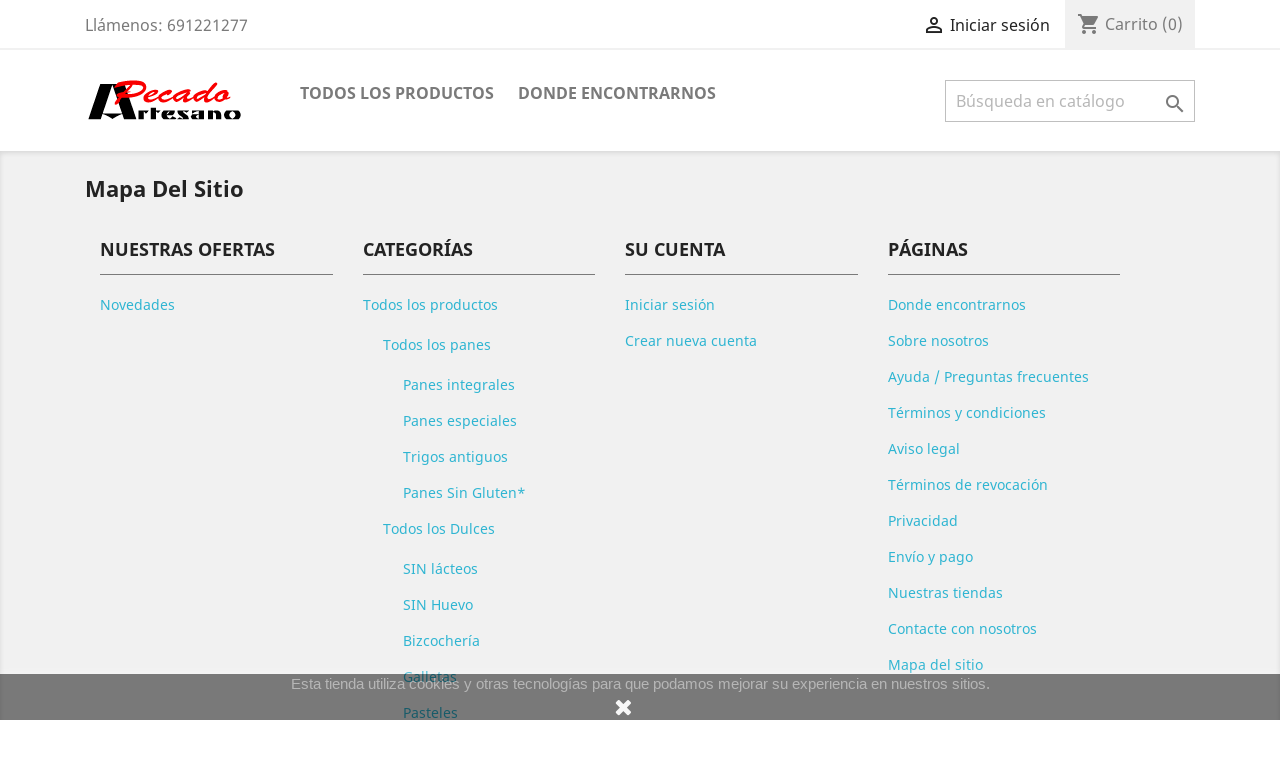

--- FILE ---
content_type: text/html; charset=utf-8
request_url: https://pecadoartesano.com/mapa%20del%20sitio
body_size: 10256
content:
<!doctype html>
<html lang="es">

  <head>
    
      
  <meta charset="utf-8">


  <meta http-equiv="x-ua-compatible" content="ie=edge">



  <title>Mapa del sitio</title>
  <meta name="description" content="¿Perdido? Encuentre lo que está buscando">
  <meta name="keywords" content="">
      
                  <link rel="alternate" href="https://pecadoartesano.com/mapa del sitio" hreflang="es">
        



  <meta name="viewport" content="width=device-width, initial-scale=1">



  <link rel="icon" type="image/vnd.microsoft.icon" href="/img/favicon.ico?1587549169">
  <link rel="shortcut icon" type="image/x-icon" href="/img/favicon.ico?1587549169">



    <link rel="stylesheet" href="https://pecadoartesano.com/themes/classic/assets/css/theme.css" type="text/css" media="all">
  <link rel="stylesheet" href="https://pecadoartesano.com/modules/blockreassurance/views/css/front.css" type="text/css" media="all">
  <link rel="stylesheet" href="https://pecadoartesano.com/modules/baproductscarousel/views/css/assets/owl.carousel.min.css" type="text/css" media="all">
  <link rel="stylesheet" href="https://pecadoartesano.com/modules/baproductscarousel/views/css/assets/owl.theme.default.min.css" type="text/css" media="all">
  <link rel="stylesheet" href="https://pecadoartesano.com/modules/baproductscarousel/views/css/assets/animate.css" type="text/css" media="all">
  <link rel="stylesheet" href="https://pecadoartesano.com/modules/baproductscarousel/views/css/baslider.css" type="text/css" media="all">
  <link rel="stylesheet" href="https://pecadoartesano.com/modules/everpsclickandcollect//views/css/front.css" type="text/css" media="all">
  <link rel="stylesheet" href="https://pecadoartesano.com/modules/ets_banneranywhere/views/css/front.css" type="text/css" media="all">
  <link rel="stylesheet" href="https://pecadoartesano.com/js/jquery/ui/themes/base/minified/jquery-ui.min.css" type="text/css" media="all">
  <link rel="stylesheet" href="https://pecadoartesano.com/js/jquery/ui/themes/base/minified/jquery.ui.theme.min.css" type="text/css" media="all">
  <link rel="stylesheet" href="https://pecadoartesano.com/modules/ps_imageslider/css/homeslider.css" type="text/css" media="all">
  <link rel="stylesheet" href="https://pecadoartesano.com/modules/ps_legalcompliance/views/css/aeuc_front.css" type="text/css" media="all">
  <link rel="stylesheet" href="https://pecadoartesano.com/themes/child_classic/assets/css/custom.css" type="text/css" media="all">




  

  <script type="text/javascript">
        var prestashop = {"cart":{"products":[],"totals":{"total":{"type":"total","label":"Total","amount":0,"value":"0,00\u00a0\u20ac"},"total_including_tax":{"type":"total","label":"Total (impuestos incl.)","amount":0,"value":"0,00\u00a0\u20ac"},"total_excluding_tax":{"type":"total","label":"Total (impuestos excl.)","amount":0,"value":"0,00\u00a0\u20ac"}},"subtotals":{"products":{"type":"products","label":"Subtotal","amount":0,"value":"0,00\u00a0\u20ac"},"discounts":null,"shipping":{"type":"shipping","label":"Transporte","amount":0,"value":"Gratis"},"tax":{"type":"tax","label":"Impuestos incluidos","amount":0,"value":"0,00\u00a0\u20ac"}},"products_count":0,"summary_string":"0 art\u00edculos","vouchers":{"allowed":1,"added":[]},"discounts":[],"minimalPurchase":0,"minimalPurchaseRequired":""},"currency":{"name":"Euro","iso_code":"EUR","iso_code_num":"978","sign":"\u20ac"},"customer":{"lastname":null,"firstname":null,"email":null,"birthday":null,"newsletter":null,"newsletter_date_add":null,"optin":null,"website":null,"company":null,"siret":null,"ape":null,"is_logged":false,"gender":{"type":null,"name":null},"addresses":[]},"language":{"name":"Espa\u00f1ol (Spanish)","iso_code":"es","locale":"es-ES","language_code":"es","is_rtl":"0","date_format_lite":"d\/m\/Y","date_format_full":"d\/m\/Y H:i:s","id":1},"page":{"title":"","canonical":null,"meta":{"title":"Mapa del sitio","description":"\u00bfPerdido? Encuentre lo que est\u00e1 buscando","keywords":"","robots":"index"},"page_name":"sitemap","body_classes":{"lang-es":true,"lang-rtl":false,"country-ES":true,"currency-EUR":true,"layout-full-width":true,"page-sitemap":true,"tax-display-enabled":true},"admin_notifications":[]},"shop":{"name":"Pecado Artesano","logo":"\/img\/prestashop-logo-1586930326.jpg","stores_icon":"\/img\/logo_stores.png","favicon":"\/img\/favicon.ico"},"urls":{"base_url":"https:\/\/pecadoartesano.com\/","current_url":"https:\/\/pecadoartesano.com\/mapa%20del%20sitio","shop_domain_url":"https:\/\/pecadoartesano.com","img_ps_url":"https:\/\/pecadoartesano.com\/img\/","img_cat_url":"https:\/\/pecadoartesano.com\/img\/c\/","img_lang_url":"https:\/\/pecadoartesano.com\/img\/l\/","img_prod_url":"https:\/\/pecadoartesano.com\/img\/p\/","img_manu_url":"https:\/\/pecadoartesano.com\/img\/m\/","img_sup_url":"https:\/\/pecadoartesano.com\/img\/su\/","img_ship_url":"https:\/\/pecadoartesano.com\/img\/s\/","img_store_url":"https:\/\/pecadoartesano.com\/img\/st\/","img_col_url":"https:\/\/pecadoartesano.com\/img\/co\/","img_url":"https:\/\/pecadoartesano.com\/themes\/child_classic\/assets\/img\/","css_url":"https:\/\/pecadoartesano.com\/themes\/child_classic\/assets\/css\/","js_url":"https:\/\/pecadoartesano.com\/themes\/child_classic\/assets\/js\/","pic_url":"https:\/\/pecadoartesano.com\/upload\/","pages":{"address":"https:\/\/pecadoartesano.com\/direccion","addresses":"https:\/\/pecadoartesano.com\/direcciones","authentication":"https:\/\/pecadoartesano.com\/iniciar-sesion","cart":"https:\/\/pecadoartesano.com\/carrito","category":"https:\/\/pecadoartesano.com\/index.php?controller=category","cms":"https:\/\/pecadoartesano.com\/index.php?controller=cms","contact":"https:\/\/pecadoartesano.com\/contactenos","discount":"https:\/\/pecadoartesano.com\/descuento","guest_tracking":"https:\/\/pecadoartesano.com\/seguimiento-pedido-invitado","history":"https:\/\/pecadoartesano.com\/historial-compra","identity":"https:\/\/pecadoartesano.com\/datos-personales","index":"https:\/\/pecadoartesano.com\/","my_account":"https:\/\/pecadoartesano.com\/mi-cuenta","order_confirmation":"https:\/\/pecadoartesano.com\/confirmacion-pedido","order_detail":"https:\/\/pecadoartesano.com\/index.php?controller=order-detail","order_follow":"https:\/\/pecadoartesano.com\/seguimiento-pedido","order":"https:\/\/pecadoartesano.com\/pedido","order_return":"https:\/\/pecadoartesano.com\/index.php?controller=order-return","order_slip":"https:\/\/pecadoartesano.com\/facturas-abono","pagenotfound":"https:\/\/pecadoartesano.com\/pagina-no-encontrada","password":"https:\/\/pecadoartesano.com\/recuperar-contrase\u00f1a","pdf_invoice":"https:\/\/pecadoartesano.com\/index.php?controller=pdf-invoice","pdf_order_return":"https:\/\/pecadoartesano.com\/index.php?controller=pdf-order-return","pdf_order_slip":"https:\/\/pecadoartesano.com\/index.php?controller=pdf-order-slip","prices_drop":"https:\/\/pecadoartesano.com\/productos-rebajados","product":"https:\/\/pecadoartesano.com\/index.php?controller=product","search":"https:\/\/pecadoartesano.com\/busqueda","sitemap":"https:\/\/pecadoartesano.com\/mapa del sitio","stores":"https:\/\/pecadoartesano.com\/tiendas","supplier":"https:\/\/pecadoartesano.com\/proveedor","register":"https:\/\/pecadoartesano.com\/iniciar-sesion?create_account=1","order_login":"https:\/\/pecadoartesano.com\/pedido?login=1"},"alternative_langs":{"es":"https:\/\/pecadoartesano.com\/mapa del sitio"},"theme_assets":"\/themes\/child_classic\/assets\/","actions":{"logout":"https:\/\/pecadoartesano.com\/?mylogout="},"no_picture_image":{"bySize":{"small_default":{"url":"https:\/\/pecadoartesano.com\/img\/p\/es-default-small_default.jpg","width":98,"height":98},"cart_default":{"url":"https:\/\/pecadoartesano.com\/img\/p\/es-default-cart_default.jpg","width":125,"height":125},"home_default":{"url":"https:\/\/pecadoartesano.com\/img\/p\/es-default-home_default.jpg","width":250,"height":250},"medium_default":{"url":"https:\/\/pecadoartesano.com\/img\/p\/es-default-medium_default.jpg","width":452,"height":452},"large_default":{"url":"https:\/\/pecadoartesano.com\/img\/p\/es-default-large_default.jpg","width":800,"height":800}},"small":{"url":"https:\/\/pecadoartesano.com\/img\/p\/es-default-small_default.jpg","width":98,"height":98},"medium":{"url":"https:\/\/pecadoartesano.com\/img\/p\/es-default-home_default.jpg","width":250,"height":250},"large":{"url":"https:\/\/pecadoartesano.com\/img\/p\/es-default-large_default.jpg","width":800,"height":800},"legend":""}},"configuration":{"display_taxes_label":true,"display_prices_tax_incl":true,"is_catalog":false,"show_prices":true,"opt_in":{"partner":false},"quantity_discount":{"type":"discount","label":"Descuento"},"voucher_enabled":1,"return_enabled":0},"field_required":[],"breadcrumb":{"links":[{"title":"Inicio","url":"https:\/\/pecadoartesano.com\/"}],"count":1},"link":{"protocol_link":"https:\/\/","protocol_content":"https:\/\/"},"time":1769112099,"static_token":"890c9b2de658167bf3a6ac3e1666997b","token":"c70a86f694dee58fe361e0feb30481dc"};
        var prestashopFacebookAjaxController = "https:\/\/pecadoartesano.com\/module\/ps_facebook\/Ajax";
        var psr_icon_color = "#F19D76";
      </script>



  <!-- emarketing start -->


<!-- emarketing end --><script>
    
    function setcook() {
        var nazwa = 'cookie_ue';
        var wartosc = '1';
        var expire = new Date();
        expire.setMonth(expire.getMonth() + 12);
        document.cookie = nazwa + "=" + escape(wartosc) + ";path=/;" + ((expire == null) ? "" : ("; expires=" + expire.toGMTString()))
    }

    
        

    
        
        function closeUeNotify() {
                        $('#cookieNotice').animate(
                    {bottom: '-200px'},
                    2500, function () {
                        $('#cookieNotice').hide();
                    });
            setcook();
                    }
    
        
    
</script>
<style>
    
    .closeFontAwesome:before {
        content: "\f00d";
        font-family: "FontAwesome";
        display: inline-block;
        font-size: 23px;
        line-height: 23px;
        color: #FFFFFF;
        padding-right: 15px;
        cursor: pointer;
    }

    .closeButtonNormal {
         display: inline-block; margin:5px; 
        text-align: center;
        padding: 2px 5px;
        border-radius: 2px;
        color: #FFFFFF;
        background: #FFFFFF;
        cursor: pointer;
    }

    #cookieNotice p {
        margin: 0px;
        padding: 0px;
    }


    #cookieNoticeContent {
        
                
    }

    
</style>
<div id="cookieNotice" style=" width: 100%; position: fixed; bottom:0px; box-shadow: 0px 0 10px 0 #FFFFFF; background: #000000; z-index: 9999; font-size: 14px; line-height: 1.3em; font-family: arial; left: 0px; text-align:center; color:#FFF; opacity: 0.5 ">
    <div id="cookieNoticeContent" style="position:relative; margin:auto; width:100%; display:block;">
        <table style="width:100%;">
            <tr>
                        <td style="text-align:center;">
                <p>Esta tienda utiliza cookies y otras tecnologías para que podamos mejorar su experiencia en nuestros sitios.</p>
            </td>
                        </tr>
            <tr>
                                    <td style="width:80px; vertical-align:middle; padding-right:20px; text-align:center;">
                                                    <span class="closeFontAwesome" onclick="closeUeNotify()"></span>
                                            </td>
                            </tr>
        </table>
    </div>
</div><!DOCTYPE html>
<html>
<head>
	<script src="https://code.jquery.com/jquery-3.3.1.min.js"></script>
	<script type="text/javascript" src="https://pecadoartesano.com/modules/baproductscarousel/views/js/assets/owl.carousel.js"></script>
</head>
<body>
	<script>
		$(document).ready(function($) {
						if (auto_play == 'true') {
				setInterval(checktime_1,1500);
				function checktime_1() {
					if (!$('.template_slide').is(':hover')) {
						if(!$('body').hasClass('modal-open')) {
							$('.fadeOut_1').trigger('play.owl.autoplay');
						}
						else {
							$('.fadeOut_1').trigger('stop.owl.autoplay');
						}
					}
				}
			}
			$('.fadeOut_1').owlCarousel({
				animateOut: 'slideOutDown',
				animateIn: 'flipInX',
				autoplayHoverPause:true,
				loop: true,
				autoplay:true,
				margin: 10,
				nav :true,
				dots :true,
				navText : ['<i class="fa fa-angle-left" aria-hidden="true"></i>','<i class="fa fa-angle-right" aria-hidden="true"></i>'],
				responsive:{
			        0:{
			            items:2,
						nav :true,
						dots :true,
			        },
			        600:{
			            items:2,
						nav :true,
						dots :true,
			        },
			        1000:{
			            items:4,
						nav :true,
						dots :true,
			        }
			    }
			});
						if (auto_play == 'true') {
				setInterval(checktime_2,1500);
				function checktime_2() {
					if (!$('.template_slide').is(':hover')) {
						if(!$('body').hasClass('modal-open')) {
							$('.fadeOut_2').trigger('play.owl.autoplay');
						}
						else {
							$('.fadeOut_2').trigger('stop.owl.autoplay');
						}
					}
				}
			}
			$('.fadeOut_2').owlCarousel({
				animateOut: 'slideOutDown',
				animateIn: 'flipInX',
				autoplayHoverPause:true,
				loop: true,
				autoplay:true,
				margin: 10,
				nav :true,
				dots :true,
				navText : ['<i class="fa fa-angle-left" aria-hidden="true"></i>','<i class="fa fa-angle-right" aria-hidden="true"></i>'],
				responsive:{
			        0:{
			            items:2,
						nav :true,
						dots :true,
			        },
			        600:{
			            items:2,
						nav :true,
						dots :true,
			        },
			        1000:{
			            items:4,
						nav :true,
						dots :true,
			        }
			    }
			});
					});
	</script>
</body>
</html><link rel="stylesheet" href="/themes/_libraries/font-awesome/css/font-awesome.css" />
<script>
                 var id_customer = '0';
                 var rtl = '0';
                </script><style type="text/css" media="screen">
			.fadeOut_1 > .owl-nav > .owl-prev, 
		.fadeOut_1 > .owl-nav > .owl-next {
			background: #FFFFFF !important;
			color: #000000 !important;
			font-size: 18px;
			margin-top: -30px;
			position: absolute;
			top: 42%;
			text-align: center;
			line-height: 39px;
			border:1px solid #fff;
			width: 40px;
			height: 40px;
		}
		.template_slide .fadeOut_1_title .page-title-categoryslider{
			color: #000000;
		}
		.template_slide .fadeOut_1_title .page-title-categoryslider:after{
			background-color: #000000;
		}
		.fadeOut_1 .owl-nav .owl-prev:hover, 
		.fadeOut_1 .owl-nav .owl-next:hover {
			background: #000000 !important;
		}
		.fadeOut_1 .whislist_casour{
			background: #FFFFFF;
			color:#000000;
			border: 1px solid #000000;
		}
		.fadeOut_1 .ad_info_pro h4 a:hover{
			color: #000000;
		}
		.fadeOut_1 .whislist_casour>a{
			background: transparent !important;
			color:#000000;
		}
		.fadeOut_1 .whislist_casour:hover,.compare_check,.compare_check a{
			background: #000000 !important;
			color: #FFFFFF !important;
			transition: all 0.4s ease-in-out 0s;
		}
		.fadeOut_1 .whislist_casour:hover a{
			color: #FFFFFF !important;
		}
		.fadeOut_1 .ad_info_pro h4 a{
			font-size: 13px;
			color: #000000;
		}
		.fadeOut_1 .add_to_carsou .ajax_add_to_cart_button:hover{
			color: #FFFFFF !important;
		}
		.fadeOut_1 .add_to_carsou .ajax_add_to_cart_button{
			background:#000000 !important;
			color: #FFFFFF;
		}
			.fadeOut_2 > .owl-nav > .owl-prev, 
		.fadeOut_2 > .owl-nav > .owl-next {
			background: #FFFFFF !important;
			color: #000000 !important;
			font-size: 18px;
			margin-top: -30px;
			position: absolute;
			top: 42%;
			text-align: center;
			line-height: 39px;
			border:1px solid #fff;
			width: 40px;
			height: 40px;
		}
		.template_slide .fadeOut_2_title .page-title-categoryslider{
			color: #000000;
		}
		.template_slide .fadeOut_2_title .page-title-categoryslider:after{
			background-color: #000000;
		}
		.fadeOut_2 .owl-nav .owl-prev:hover, 
		.fadeOut_2 .owl-nav .owl-next:hover {
			background: #000000 !important;
		}
		.fadeOut_2 .whislist_casour{
			background: #FFFFFF;
			color:#000000;
			border: 1px solid #000000;
		}
		.fadeOut_2 .ad_info_pro h4 a:hover{
			color: #000000;
		}
		.fadeOut_2 .whislist_casour>a{
			background: transparent !important;
			color:#000000;
		}
		.fadeOut_2 .whislist_casour:hover,.compare_check,.compare_check a{
			background: #000000 !important;
			color: #FFFFFF !important;
			transition: all 0.4s ease-in-out 0s;
		}
		.fadeOut_2 .whislist_casour:hover a{
			color: #FFFFFF !important;
		}
		.fadeOut_2 .ad_info_pro h4 a{
			font-size: 13px;
			color: #000000;
		}
		.fadeOut_2 .add_to_carsou .ajax_add_to_cart_button:hover{
			color: #FFFFFF !important;
		}
		.fadeOut_2 .add_to_carsou .ajax_add_to_cart_button{
			background:#000000 !important;
			color: #FFFFFF;
		}
	</style>
<script type="text/javascript">
	(window.gaDevIds=window.gaDevIds||[]).push('d6YPbH');
	(function(i,s,o,g,r,a,m){i['GoogleAnalyticsObject']=r;i[r]=i[r]||function(){
	(i[r].q=i[r].q||[]).push(arguments)},i[r].l=1*new Date();a=s.createElement(o),
	m=s.getElementsByTagName(o)[0];a.async=1;a.src=g;m.parentNode.insertBefore(a,m)
	})(window,document,'script','https://www.google-analytics.com/analytics.js','ga');

            ga('create', 'UA-166796451-1', 'auto');
                        ga('send', 'pageview');
    
    ga('require', 'ec');
</script>





    
  </head>

  <body id="sitemap" class="lang-es country-es currency-eur layout-full-width page-sitemap tax-display-enabled">

    
      
    

    <main>
      
              

      <header id="header">
        
          
  <div class="header-banner">
    
  </div>



  <nav class="header-nav">
    <div class="container">
      <div class="row">
        <div class="hidden-sm-down">
          <div class="col-md-5 col-xs-12">
            <div id="_desktop_contact_link">
  <div id="contact-link">
                Llámenos: <span>691221277</span>
      </div>
</div>

          </div>
          <div class="col-md-7 right-nav">
              <div id="_desktop_user_info">
  <div class="user-info">
          <a
        href="https://pecadoartesano.com/mi-cuenta"
        title="Acceda a su cuenta de cliente"
        rel="nofollow"
      >
        <i class="material-icons">&#xE7FF;</i>
        <span class="hidden-sm-down">Iniciar sesión</span>
      </a>
      </div>
</div>
<div id="_desktop_cart">
  <div class="blockcart cart-preview inactive" data-refresh-url="//pecadoartesano.com/module/ps_shoppingcart/ajax">
    <div class="header">
              <i class="material-icons shopping-cart">shopping_cart</i>
        <span class="hidden-sm-down">Carrito</span>
        <span class="cart-products-count">(0)</span>
          </div>
  </div>
</div>

          </div>
        </div>
        <div class="hidden-md-up text-sm-center mobile">
          <div class="float-xs-left" id="menu-icon">
            <i class="material-icons d-inline">&#xE5D2;</i>
          </div>
          <div class="float-xs-right" id="_mobile_cart"></div>
          <div class="float-xs-right" id="_mobile_user_info"></div>
          <div class="top-logo" id="_mobile_logo"></div>
          <div class="clearfix"></div>
        </div>
      </div>
    </div>
  </nav>



  <div class="header-top">
    <div class="container">
       <div class="row">
        <div class="col-md-2 hidden-sm-down" id="_desktop_logo">
                            <a href="https://pecadoartesano.com/">
                  <img class="logo img-responsive" src="/img/prestashop-logo-1586930326.jpg" alt="Pecado Artesano">
                </a>
                    </div>
        <div class="col-md-10 col-sm-12 position-static">
          

<div class="menu js-top-menu position-static hidden-sm-down" id="_desktop_top_menu">
    
          <ul class="top-menu" id="top-menu" data-depth="0">
                    <li class="category" id="category-2">
                          <a
                class="dropdown-item"
                href="https://pecadoartesano.com/" data-depth="0"
                              >
                                                                      <span class="float-xs-right hidden-md-up">
                    <span data-target="#top_sub_menu_97654" data-toggle="collapse" class="navbar-toggler collapse-icons">
                      <i class="material-icons add">&#xE313;</i>
                      <i class="material-icons remove">&#xE316;</i>
                    </span>
                  </span>
                                Todos los productos
              </a>
                            <div  class="popover sub-menu js-sub-menu collapse" id="top_sub_menu_97654">
                
          <ul class="top-menu"  data-depth="1">
                    <li class="category" id="category-10">
                          <a
                class="dropdown-item dropdown-submenu"
                href="https://pecadoartesano.com/10-todos-los-panes" data-depth="1"
                              >
                                                                      <span class="float-xs-right hidden-md-up">
                    <span data-target="#top_sub_menu_97704" data-toggle="collapse" class="navbar-toggler collapse-icons">
                      <i class="material-icons add">&#xE313;</i>
                      <i class="material-icons remove">&#xE316;</i>
                    </span>
                  </span>
                                Todos los panes
              </a>
                            <div  class="collapse" id="top_sub_menu_97704">
                
          <ul class="top-menu"  data-depth="2">
                    <li class="category" id="category-25">
                          <a
                class="dropdown-item"
                href="https://pecadoartesano.com/25-panes-integrales" data-depth="2"
                              >
                                Panes integrales
              </a>
                          </li>
                    <li class="category" id="category-38">
                          <a
                class="dropdown-item"
                href="https://pecadoartesano.com/38-panes-especiales" data-depth="2"
                              >
                                Panes especiales
              </a>
                          </li>
                    <li class="category" id="category-39">
                          <a
                class="dropdown-item"
                href="https://pecadoartesano.com/39-trigos-antiguos" data-depth="2"
                              >
                                Trigos antiguos
              </a>
                          </li>
                    <li class="category" id="category-43">
                          <a
                class="dropdown-item"
                href="https://pecadoartesano.com/43-panes-sin-gluten" data-depth="2"
                              >
                                Panes Sin Gluten*
              </a>
                          </li>
              </ul>
    
              </div>
                          </li>
                    <li class="category" id="category-16">
                          <a
                class="dropdown-item dropdown-submenu"
                href="https://pecadoartesano.com/16-todos-los-dulces" data-depth="1"
                              >
                                                                      <span class="float-xs-right hidden-md-up">
                    <span data-target="#top_sub_menu_50376" data-toggle="collapse" class="navbar-toggler collapse-icons">
                      <i class="material-icons add">&#xE313;</i>
                      <i class="material-icons remove">&#xE316;</i>
                    </span>
                  </span>
                                Todos los Dulces
              </a>
                            <div  class="collapse" id="top_sub_menu_50376">
                
          <ul class="top-menu"  data-depth="2">
                    <li class="category" id="category-19">
                          <a
                class="dropdown-item"
                href="https://pecadoartesano.com/19-sin-lacteos" data-depth="2"
                              >
                                SIN lácteos
              </a>
                          </li>
                    <li class="category" id="category-20">
                          <a
                class="dropdown-item"
                href="https://pecadoartesano.com/20-sin-huevo" data-depth="2"
                              >
                                SIN Huevo
              </a>
                          </li>
                    <li class="category" id="category-21">
                          <a
                class="dropdown-item"
                href="https://pecadoartesano.com/21-bizcocheria" data-depth="2"
                              >
                                Bizcochería
              </a>
                          </li>
                    <li class="category" id="category-22">
                          <a
                class="dropdown-item"
                href="https://pecadoartesano.com/22-galletas" data-depth="2"
                              >
                                Galletas
              </a>
                          </li>
                    <li class="category" id="category-24">
                          <a
                class="dropdown-item"
                href="https://pecadoartesano.com/24-pasteles" data-depth="2"
                              >
                                Pasteles
              </a>
                          </li>
                    <li class="category" id="category-14">
                          <a
                class="dropdown-item"
                href="https://pecadoartesano.com/14-bolleria" data-depth="2"
                              >
                                Bollería
              </a>
                          </li>
                    <li class="category" id="category-41">
                          <a
                class="dropdown-item"
                href="https://pecadoartesano.com/41-hojaldre" data-depth="2"
                              >
                                Hojaldre
              </a>
                          </li>
              </ul>
    
              </div>
                          </li>
                    <li class="category" id="category-17">
                          <a
                class="dropdown-item dropdown-submenu"
                href="https://pecadoartesano.com/17-empanadas" data-depth="1"
                              >
                                Empanadas
              </a>
                          </li>
                    <li class="category" id="category-26">
                          <a
                class="dropdown-item dropdown-submenu"
                href="https://pecadoartesano.com/26-granel-y-otros-productos" data-depth="1"
                              >
                                                                      <span class="float-xs-right hidden-md-up">
                    <span data-target="#top_sub_menu_52792" data-toggle="collapse" class="navbar-toggler collapse-icons">
                      <i class="material-icons add">&#xE313;</i>
                      <i class="material-icons remove">&#xE316;</i>
                    </span>
                  </span>
                                Granel y otros productos
              </a>
                            <div  class="collapse" id="top_sub_menu_52792">
                
          <ul class="top-menu"  data-depth="2">
                    <li class="category" id="category-28">
                          <a
                class="dropdown-item"
                href="https://pecadoartesano.com/28-desayuno" data-depth="2"
                              >
                                Desayuno
              </a>
                          </li>
                    <li class="category" id="category-30">
                          <a
                class="dropdown-item"
                href="https://pecadoartesano.com/30-pasta" data-depth="2"
                              >
                                Pasta
              </a>
                          </li>
                    <li class="category" id="category-29">
                          <a
                class="dropdown-item"
                href="https://pecadoartesano.com/29-legumbres" data-depth="2"
                              >
                                Legumbres
              </a>
                          </li>
                    <li class="category" id="category-32">
                          <a
                class="dropdown-item"
                href="https://pecadoartesano.com/32-semillas" data-depth="2"
                              >
                                Semillas
              </a>
                          </li>
                    <li class="category" id="category-31">
                          <a
                class="dropdown-item"
                href="https://pecadoartesano.com/31-arroz" data-depth="2"
                              >
                                Arroz
              </a>
                          </li>
                    <li class="category" id="category-33">
                          <a
                class="dropdown-item"
                href="https://pecadoartesano.com/33-especias" data-depth="2"
                              >
                                Especias
              </a>
                          </li>
                    <li class="category" id="category-27">
                          <a
                class="dropdown-item"
                href="https://pecadoartesano.com/27-harinas" data-depth="2"
                              >
                                Harinas
              </a>
                          </li>
                    <li class="category" id="category-34">
                          <a
                class="dropdown-item"
                href="https://pecadoartesano.com/34-frutos-secos" data-depth="2"
                              >
                                Frutos secos
              </a>
                          </li>
                    <li class="category" id="category-35">
                          <a
                class="dropdown-item"
                href="https://pecadoartesano.com/35-chocolates" data-depth="2"
                              >
                                Chocolates
              </a>
                          </li>
                    <li class="category" id="category-40">
                          <a
                class="dropdown-item"
                href="https://pecadoartesano.com/40-aceite" data-depth="2"
                              >
                                Aceite
              </a>
                          </li>
              </ul>
    
              </div>
                          </li>
                    <li class="category" id="category-37">
                          <a
                class="dropdown-item dropdown-submenu"
                href="https://pecadoartesano.com/37-dulces-navidenos" data-depth="1"
                              >
                                Dulces navideños
              </a>
                          </li>
              </ul>
    
              </div>
                          </li>
                    <li class="cms-page" id="cms-page-6">
                          <a
                class="dropdown-item"
                href="https://pecadoartesano.com/content/6-donde-encontrarnos" data-depth="0"
                              >
                                Donde encontrarnos
              </a>
                          </li>
              </ul>
    
    <div class="clearfix"></div>
</div>
<!-- Block search module TOP -->
<div id="search_widget" class="search-widget" data-search-controller-url="//pecadoartesano.com/busqueda">
	<form method="get" action="//pecadoartesano.com/busqueda">
		<input type="hidden" name="controller" value="search">
		<input type="text" name="s" value="" placeholder="Búsqueda en catálogo" aria-label="Buscar">
		<button type="submit">
			<i class="material-icons search">&#xE8B6;</i>
      <span class="hidden-xl-down">Buscar</span>
		</button>
	</form>
</div>
<!-- /Block search module TOP -->

          <div class="clearfix"></div>
        </div>
      </div>
      <div id="mobile_top_menu_wrapper" class="row hidden-md-up" style="display:none;">
        <div class="js-top-menu mobile" id="_mobile_top_menu"></div>
        <div class="js-top-menu-bottom">
          <div id="_mobile_currency_selector"></div>
          <div id="_mobile_language_selector"></div>
          <div id="_mobile_contact_link"></div>
        </div>
      </div>
    </div>
  </div>
  

        
      </header>

      
        
<aside id="notifications">
  <div class="container">
    
    
    
      </div>
</aside>
      

      <section id="wrapper">
        
        <div class="container">
          
            <nav data-depth="1" class="breadcrumb hidden-sm-down">
  <ol itemscope itemtype="http://schema.org/BreadcrumbList">
    
              
          <li itemprop="itemListElement" itemscope itemtype="http://schema.org/ListItem">
            <a itemprop="item" href="https://pecadoartesano.com/">
              <span itemprop="name">Inicio</span>
            </a>
            <meta itemprop="position" content="1">
          </li>
        
          
  </ol>
</nav>
          

          

          
  <div id="content-wrapper">
    
    

  <section id="main">

    
      
        <header class="page-header">
          <h1>
  <span class="sitemap-title">Mapa del sitio</span>
</h1>
        </header>
      
    

    
  <div class="container-fluid">
    <div class="row sitemap col-xs-12">
        <div class="col-md-3">
          <h2>Nuestras ofertas</h2>
          
  <ul>
          <li>
        <a id="new-product-page" href="https://pecadoartesano.com/novedades" title="Novedades">
          Novedades
        </a>
              </li>
      </ul>

        </div>
        <div class="col-md-3">
          <h2>Categorías</h2>
          
  <ul>
          <li>
        <a id="category-page-2" href="https://pecadoartesano.com/2-todos-los-productos" title="Todos los productos">
          Todos los productos
        </a>
                  
  <ul class="nested">
          <li>
        <a id="category-page-10" href="https://pecadoartesano.com/10-todos-los-panes" title="Todos los panes">
          Todos los panes
        </a>
                  
  <ul class="nested">
          <li>
        <a id="category-page-25" href="https://pecadoartesano.com/25-panes-integrales" title="Panes integrales">
          Panes integrales
        </a>
              </li>
          <li>
        <a id="category-page-38" href="https://pecadoartesano.com/38-panes-especiales" title="Panes especiales">
          Panes especiales
        </a>
              </li>
          <li>
        <a id="category-page-39" href="https://pecadoartesano.com/39-trigos-antiguos" title="Trigos antiguos">
          Trigos antiguos
        </a>
              </li>
          <li>
        <a id="category-page-43" href="https://pecadoartesano.com/43-panes-sin-gluten" title="Panes Sin Gluten*">
          Panes Sin Gluten*
        </a>
              </li>
      </ul>

              </li>
          <li>
        <a id="category-page-16" href="https://pecadoartesano.com/16-todos-los-dulces" title="Todos los Dulces">
          Todos los Dulces
        </a>
                  
  <ul class="nested">
          <li>
        <a id="category-page-19" href="https://pecadoartesano.com/19-sin-lacteos" title="SIN lácteos">
          SIN lácteos
        </a>
              </li>
          <li>
        <a id="category-page-20" href="https://pecadoartesano.com/20-sin-huevo" title="SIN Huevo">
          SIN Huevo
        </a>
              </li>
          <li>
        <a id="category-page-21" href="https://pecadoartesano.com/21-bizcocheria" title="Bizcochería">
          Bizcochería
        </a>
              </li>
          <li>
        <a id="category-page-22" href="https://pecadoartesano.com/22-galletas" title="Galletas">
          Galletas
        </a>
              </li>
          <li>
        <a id="category-page-24" href="https://pecadoartesano.com/24-pasteles" title="Pasteles">
          Pasteles
        </a>
              </li>
          <li>
        <a id="category-page-14" href="https://pecadoartesano.com/14-bolleria" title="Bollería">
          Bollería
        </a>
              </li>
          <li>
        <a id="category-page-41" href="https://pecadoartesano.com/41-hojaldre" title="Hojaldre">
          Hojaldre
        </a>
              </li>
      </ul>

              </li>
          <li>
        <a id="category-page-17" href="https://pecadoartesano.com/17-empanadas" title="Empanadas">
          Empanadas
        </a>
              </li>
          <li>
        <a id="category-page-26" href="https://pecadoartesano.com/26-granel-y-otros-productos" title="Granel y otros productos">
          Granel y otros productos
        </a>
                  
  <ul class="nested">
          <li>
        <a id="category-page-28" href="https://pecadoartesano.com/28-desayuno" title="Desayuno">
          Desayuno
        </a>
              </li>
          <li>
        <a id="category-page-30" href="https://pecadoartesano.com/30-pasta" title="Pasta">
          Pasta
        </a>
              </li>
          <li>
        <a id="category-page-29" href="https://pecadoartesano.com/29-legumbres" title="Legumbres">
          Legumbres
        </a>
              </li>
          <li>
        <a id="category-page-32" href="https://pecadoartesano.com/32-semillas" title="Semillas">
          Semillas
        </a>
              </li>
          <li>
        <a id="category-page-31" href="https://pecadoartesano.com/31-arroz" title="Arroz">
          Arroz
        </a>
              </li>
          <li>
        <a id="category-page-33" href="https://pecadoartesano.com/33-especias" title="Especias">
          Especias
        </a>
              </li>
          <li>
        <a id="category-page-27" href="https://pecadoartesano.com/27-harinas" title="Harinas">
          Harinas
        </a>
              </li>
          <li>
        <a id="category-page-34" href="https://pecadoartesano.com/34-frutos-secos" title="Frutos secos">
          Frutos secos
        </a>
              </li>
          <li>
        <a id="category-page-35" href="https://pecadoartesano.com/35-chocolates" title="Chocolates">
          Chocolates
        </a>
              </li>
          <li>
        <a id="category-page-40" href="https://pecadoartesano.com/40-aceite" title="Aceite">
          Aceite
        </a>
              </li>
      </ul>

              </li>
          <li>
        <a id="category-page-37" href="https://pecadoartesano.com/37-dulces-navidenos" title="Dulces navideños">
          Dulces navideños
        </a>
              </li>
      </ul>

              </li>
      </ul>

        </div>
        <div class="col-md-3">
          <h2>Su cuenta</h2>
          
  <ul>
          <li>
        <a id="login-page" href="https://pecadoartesano.com/iniciar-sesion" title="Iniciar sesión">
          Iniciar sesión
        </a>
              </li>
          <li>
        <a id="register-page" href="https://pecadoartesano.com/iniciar-sesion" title="Crear nueva cuenta">
          Crear nueva cuenta
        </a>
              </li>
      </ul>

        </div>
        <div class="col-md-3">
          <h2>Páginas</h2>
          
  <ul>
          <li>
        <a id="cms-page-6" href="https://pecadoartesano.com/content/6-donde-encontrarnos" title="Donde encontrarnos">
          Donde encontrarnos
        </a>
              </li>
          <li>
        <a id="cms-page-4" href="https://pecadoartesano.com/content/4-sobre-nosotros" title="Sobre nosotros">
          Sobre nosotros
        </a>
              </li>
          <li>
        <a id="cms-page-1" href="https://pecadoartesano.com/content/1-ayuda-preguntas-frecuentes" title="Ayuda / Preguntas frecuentes">
          Ayuda / Preguntas frecuentes
        </a>
              </li>
          <li>
        <a id="cms-page-3" href="https://pecadoartesano.com/content/3-terminos-y-condiciones-de-uso" title="Términos y condiciones">
          Términos y condiciones
        </a>
              </li>
          <li>
        <a id="cms-page-2" href="https://pecadoartesano.com/content/2-aviso-legal" title="Aviso legal">
          Aviso legal
        </a>
              </li>
          <li>
        <a id="cms-page-7" href="https://pecadoartesano.com/content/7-aeu-legal-revocation-terms" title="Términos de revocación">
          Términos de revocación
        </a>
              </li>
          <li>
        <a id="cms-page-8" href="https://pecadoartesano.com/content/8-aeu-legal-privacy" title="Privacidad">
          Privacidad
        </a>
              </li>
          <li>
        <a id="cms-page-9" href="https://pecadoartesano.com/content/9-aeu-legal-shipping-and-payment" title="Envío y pago">
          Envío y pago
        </a>
              </li>
          <li>
        <a id="stores-page" href="https://pecadoartesano.com/tiendas" title="Nuestras tiendas">
          Nuestras tiendas
        </a>
              </li>
          <li>
        <a id="contact-page" href="https://pecadoartesano.com/contactenos" title="Contacte con nosotros">
          Contacte con nosotros
        </a>
              </li>
          <li>
        <a id="sitemap-page" href="https://pecadoartesano.com/mapa del sitio" title="Mapa del sitio">
          Mapa del sitio
        </a>
              </li>
      </ul>

        </div>
    </div>
  </div>


    
      <footer class="page-footer">
        
          <!-- Footer content -->
        
      </footer>
    

  </section>


    
  </div>


          
        </div>
        
      </section>

      <footer id="footer">
        
          <div class="container">
  <div class="row">
    
      <div class="block_newsletter col-lg-8 col-md-12 col-sm-12">
  <div class="row">
    <p id="block-newsletter-label" class="col-md-5 col-xs-12">Infórmese de nuestras últimas noticias y ofertas especiales</p>
    <div class="col-md-7 col-xs-12">
      <form action="https://pecadoartesano.com/#footer" method="post">
        <div class="row">
          <div class="col-xs-12">
            <input
              class="btn btn-primary float-xs-right hidden-xs-down"
              name="submitNewsletter"
              type="submit"
              value="Suscribirse"
            >
            <input
              class="btn btn-primary float-xs-right hidden-sm-up"
              name="submitNewsletter"
              type="submit"
              value="OK"
            >
            <div class="input-wrapper">
              <input
                name="email"
                type="email"
                value=""
                placeholder="Su dirección de correo electrónico"
                aria-labelledby="block-newsletter-label"
              >
            </div>
            <input type="hidden" name="action" value="0">
            <div class="clearfix"></div>
          </div>
          <div class="col-xs-12">
                              <p>Puede darse de baja en cualquier momento. Para ello, consulte nuestra información de contacto en el aviso legal.</p>
                                                          <div id="gdpr_consent" class="gdpr_module_17">
    <span class="custom-checkbox">
        <label class="psgdpr_consent_message">
            <input id="psgdpr_consent_checkbox_17" name="psgdpr_consent_checkbox" type="checkbox" value="1">
            <span><i class="material-icons rtl-no-flip checkbox-checked psgdpr_consent_icon"></i></span>
            <span>Acepto las condiciones generales y la política de confidencialidad</span>        </label>
    </span>
</div>

<script type="text/javascript">
    var psgdpr_front_controller = "https://pecadoartesano.com/module/psgdpr/FrontAjaxGdpr";
    psgdpr_front_controller = psgdpr_front_controller.replace(/\amp;/g,'');
    var psgdpr_id_customer = "0";
    var psgdpr_customer_token = "da39a3ee5e6b4b0d3255bfef95601890afd80709";
    var psgdpr_id_guest = "0";
    var psgdpr_guest_token = "2a34588896522ea8581a4f02353d31e2ad86b6b4";

    document.addEventListener('DOMContentLoaded', function() {
        let psgdpr_id_module = "17";
        let parentForm = $('.gdpr_module_' + psgdpr_id_module).closest('form');

        let toggleFormActive = function() {
            let parentForm = $('.gdpr_module_' + psgdpr_id_module).closest('form');
            let checkbox = $('#psgdpr_consent_checkbox_' + psgdpr_id_module);
            let element = $('.gdpr_module_' + psgdpr_id_module);
            let iLoopLimit = 0;

            // Look for parent elements until we find a submit button, or reach a limit
            while(0 === element.nextAll('[type="submit"]').length &&  // Is there any submit type ?
                element.get(0) !== parentForm.get(0) &&  // the limit is the form
                element.length &&
                iLoopLimit != 1000) { // element must exit
                    element = element.parent();
                    iLoopLimit++;
            }

            if (checkbox.prop('checked') === true) {
                if (element.find('[type="submit"]').length > 0) {
                    element.find('[type="submit"]').removeAttr('disabled');
                } else {
                    element.nextAll('[type="submit"]').removeAttr('disabled');
                }
            } else {
                if (element.find('[type="submit"]').length > 0) {
                    element.find('[type="submit"]').attr('disabled', 'disabled');
                } else {
                    element.nextAll('[type="submit"]').attr('disabled', 'disabled');
                }
            }
        }

        // Triggered on page loading
        toggleFormActive();

        // Listener ion the checkbox click
        $(document).on('click' , '#psgdpr_consent_checkbox_'+psgdpr_id_module, function() {
            toggleFormActive();
        });

        $(document).on('submit', parentForm, function(event) {
            $.ajax({
                data: 'POST',
                url: psgdpr_front_controller,
                data: {
                    ajax: true,
                    action: 'AddLog',
                    id_customer: psgdpr_id_customer,
                    customer_token: psgdpr_customer_token,
                    id_guest: psgdpr_id_guest,
                    guest_token: psgdpr_guest_token,
                    id_module: psgdpr_id_module,
                },
                error: function (err) {
                    console.log(err);
                }
            });
        });
    });
</script>


                        </div>
        </div>
      </form>
    </div>
  </div>
</div>

  <div class="block-social col-lg-4 col-md-12 col-sm-12">
    <ul>
              <li class="facebook"><a href="https://www.facebook.com/PecadoArtesano" target="_blank">Facebook</a></li>
              <li class="instagram"><a href="https://www.instagram.com/pecadoartesano" target="_blank">Instagram</a></li>
          </ul>
  </div>


    
  </div>
</div>
<div class="footer-container">
  <div class="container">
    <div class="row">
      
        <div class="col-md-6 links">
  <div class="row">
      <div class="col-md-6 wrapper">
      <p class="h3 hidden-sm-down">Productos</p>
            <div class="title clearfix hidden-md-up" data-target="#footer_sub_menu_94032" data-toggle="collapse">
        <span class="h3">Productos</span>
        <span class="float-xs-right">
          <span class="navbar-toggler collapse-icons">
            <i class="material-icons add">&#xE313;</i>
            <i class="material-icons remove">&#xE316;</i>
          </span>
        </span>
      </div>
      <ul id="footer_sub_menu_94032" class="collapse">
                  <li>
            <a
                id="link-product-page-prices-drop-1"
                class="cms-page-link"
                href="https://pecadoartesano.com/productos-rebajados"
                title="Our special products"
                            >
              Ofertas
            </a>
          </li>
                  <li>
            <a
                id="link-product-page-new-products-1"
                class="cms-page-link"
                href="https://pecadoartesano.com/novedades"
                title="Novedades"
                            >
              Novedades
            </a>
          </li>
                  <li>
            <a
                id="link-product-page-best-sales-1"
                class="cms-page-link"
                href="https://pecadoartesano.com/mas-vendidos"
                title="Los más vendidos"
                            >
              Los más vendidos
            </a>
          </li>
              </ul>
    </div>
      <div class="col-md-6 wrapper">
      <p class="h3 hidden-sm-down">Nuestra empresa</p>
            <div class="title clearfix hidden-md-up" data-target="#footer_sub_menu_37900" data-toggle="collapse">
        <span class="h3">Nuestra empresa</span>
        <span class="float-xs-right">
          <span class="navbar-toggler collapse-icons">
            <i class="material-icons add">&#xE313;</i>
            <i class="material-icons remove">&#xE316;</i>
          </span>
        </span>
      </div>
      <ul id="footer_sub_menu_37900" class="collapse">
                  <li>
            <a
                id="link-cms-page-1-2"
                class="cms-page-link"
                href="https://pecadoartesano.com/content/1-ayuda-preguntas-frecuentes"
                title="Nuestros términos y condiciones de envío"
                            >
              Ayuda / Preguntas frecuentes
            </a>
          </li>
                  <li>
            <a
                id="link-cms-page-2-2"
                class="cms-page-link"
                href="https://pecadoartesano.com/content/2-aviso-legal"
                title="Aviso legal"
                            >
              Aviso legal
            </a>
          </li>
                  <li>
            <a
                id="link-cms-page-4-2"
                class="cms-page-link"
                href="https://pecadoartesano.com/content/4-sobre-nosotros"
                title="Averigüe más sobre nosotros"
                            >
              Sobre nosotros
            </a>
          </li>
                  <li>
            <a
                id="link-cms-page-6-2"
                class="cms-page-link"
                href="https://pecadoartesano.com/content/6-donde-encontrarnos"
                title="Donde encontrarnos"
                            >
              Donde encontrarnos
            </a>
          </li>
                  <li>
            <a
                id="link-cms-page-9-2"
                class="cms-page-link"
                href="https://pecadoartesano.com/content/9-aeu-legal-shipping-and-payment"
                title=""
                            >
              Envío y pago
            </a>
          </li>
                  <li>
            <a
                id="link-static-page-contact-2"
                class="cms-page-link"
                href="https://pecadoartesano.com/contactenos"
                title="Contáctenos"
                            >
              Contacte con nosotros
            </a>
          </li>
                  <li>
            <a
                id="link-static-page-sitemap-2"
                class="cms-page-link"
                href="https://pecadoartesano.com/mapa del sitio"
                title="¿Perdido? Encuentre lo que está buscando"
                            >
              Mapa del sitio
            </a>
          </li>
                  <li>
            <a
                id="link-static-page-stores-2"
                class="cms-page-link"
                href="https://pecadoartesano.com/tiendas"
                title=""
                            >
              Tiendas
            </a>
          </li>
              </ul>
    </div>
    </div>
</div>
<div id="block_myaccount_infos" class="col-md-3 links wrapper">
  <p class="h3 myaccount-title hidden-sm-down">
    <a class="text-uppercase" href="https://pecadoartesano.com/mi-cuenta" rel="nofollow">
      Su cuenta
    </a>
  </p>
  <div class="title clearfix hidden-md-up" data-target="#footer_account_list" data-toggle="collapse">
    <span class="h3">Su cuenta</span>
    <span class="float-xs-right">
      <span class="navbar-toggler collapse-icons">
        <i class="material-icons add">&#xE313;</i>
        <i class="material-icons remove">&#xE316;</i>
      </span>
    </span>
  </div>
  <ul class="account-list collapse" id="footer_account_list">
            <li>
          <a href="https://pecadoartesano.com/datos-personales" title="Información personal" rel="nofollow">
            Información personal
          </a>
        </li>
            <li>
          <a href="https://pecadoartesano.com/historial-compra" title="Pedidos" rel="nofollow">
            Pedidos
          </a>
        </li>
            <li>
          <a href="https://pecadoartesano.com/facturas-abono" title="Facturas por abono" rel="nofollow">
            Facturas por abono
          </a>
        </li>
            <li>
          <a href="https://pecadoartesano.com/direcciones" title="Direcciones" rel="nofollow">
            Direcciones
          </a>
        </li>
            <li>
          <a href="https://pecadoartesano.com/descuento" title="Cupones de descuento" rel="nofollow">
            Cupones de descuento
          </a>
        </li>
        
	</ul>
</div>
<div class="block-contact col-md-3 links wrapper">
  <div class="hidden-sm-down">
    <p class="h4 text-uppercase block-contact-title">Información de la tienda</p>
      Pecado Artesano<br />España<br />Valladolid<br />Calle Puente, 5<br />47493 Gomeznarro
              <br>
                Llámenos: <span>691221277</span>
                          <br>
                Envíenos un correo electrónico: <a href="mailto:info@pecadoartesano.es" class="dropdown">info@pecadoartesano.es</a>
        </div>
  <div class="hidden-md-up">
    <div class="title">
      <a class="h3" href="https://pecadoartesano.com/tiendas">Información de la tienda</a>
    </div>
  </div>
</div>

      
    </div>
    <div class="row">
      
        
      
    </div>
    <div class="row">
      <div class="col-md-12">
        <p class="text-sm-center">
          
            <a class="_blank" href="https://www.prestashop.com" target="_blank" rel="nofollow">
              © 2026 - Software Ecommerce desarrollado por PrestaShop™
            </a>
          
        </p>
      </div>
    </div>
  </div>
</div>
        
      </footer>

    </main>

    
        <script type="text/javascript" src="https://pecadoartesano.com/themes/core.js" ></script>
  <script type="text/javascript" src="https://pecadoartesano.com/themes/classic/assets/js/theme.js" ></script>
  <script type="text/javascript" src="https://pecadoartesano.com/modules/blockreassurance/views/js/front.js" ></script>
  <script type="text/javascript" src="https://pecadoartesano.com/modules/ps_facebook/views/js/front/conversion-api.js" ></script>
  <script type="text/javascript" src="https://pecadoartesano.com/modules/baproductscarousel/views/js/slidebutton.js" ></script>
  <script type="text/javascript" src="https://pecadoartesano.com/modules/baproductscarousel/views/js/assets/owl.carousel.js" ></script>
  <script type="text/javascript" src="https://pecadoartesano.com/modules/ps_googleanalytics/views/js/GoogleAnalyticActionLib.js" ></script>
  <script type="text/javascript" src="https://pecadoartesano.com/modules/ets_banneranywhere/views/js/front.js" ></script>
  <script type="text/javascript" src="https://pecadoartesano.com/js/jquery/ui/jquery-ui.min.js" ></script>
  <script type="text/javascript" src="https://pecadoartesano.com/modules/ps_imageslider/js/responsiveslides.min.js" ></script>
  <script type="text/javascript" src="https://pecadoartesano.com/modules/ps_imageslider/js/homeslider.js" ></script>
  <script type="text/javascript" src="https://pecadoartesano.com/modules/ps_searchbar/ps_searchbar.js" ></script>
  <script type="text/javascript" src="https://pecadoartesano.com/modules/ps_shoppingcart/ps_shoppingcart.js" ></script>
  <script type="text/javascript" src="https://pecadoartesano.com/themes/classic/assets/js/custom.js" ></script>


    

    
      
    
  </body>

</html>

--- FILE ---
content_type: text/css
request_url: https://pecadoartesano.com/modules/ets_banneranywhere/views/css/front.css
body_size: 324
content:
.banner_top_site {
    height: 120px;
    background-repeat: no-repeat;
    background-size: 100% auto;
    background-position: center;
}
.ets_baw_display_banner.displaynav1 img {
    max-height: 50px;
    display: inline-block;
}
.ets_baw_display_banner.displaynav1 {
    display: inline-block;
    vertical-align: middle;
}
.ets_baw_display_banner.displayshoppingcartfooter,
.ets_baw_display_banner.displaycartgridbodyafter {
    margin-top: 20px;
}
.content_after_image p:first-child {
    margin-top: 15px;
}
.ets_baw_display_banner img {
    max-width: 100%;
}
.ets_baw_display_banner.displaycartgridbodybefore1,
.ets_baw_display_banner {
    margin-bottom: 20px;
}
.content_before_image {
    display: block;
    clear: both;
}
.displayfooterbefore .content_before_image, .displayfooterbefore .content_before_image p {
    text-align: left;
}
#left-column .block, #right-column .block {
    background-color: #fff;
    box-shadow: 2px 2px 11px 0 rgba(0, 0, 0, 0.1);
    clear: left;
    float: left;
    margin-bottom: 30px;
    padding: 15px 25px 30px;
    width: 100%;
}



--- FILE ---
content_type: text/plain
request_url: https://www.google-analytics.com/j/collect?v=1&_v=j102&a=1947004450&t=pageview&_s=1&dl=https%3A%2F%2Fpecadoartesano.com%2Fmapa%2520del%2520sitio&ul=en-us%40posix&dt=Mapa%20del%20sitio&sr=1280x720&vp=1280x720&_u=IEBAAEIJAAAAACAAI~&jid=1818492792&gjid=558221938&cid=1158826301.1769112102&tid=UA-166796451-1&_gid=543111470.1769112102&_r=1&_slc=1&did=d6YPbH&z=729823416
body_size: -452
content:
2,cG-VTN2NLZBWH